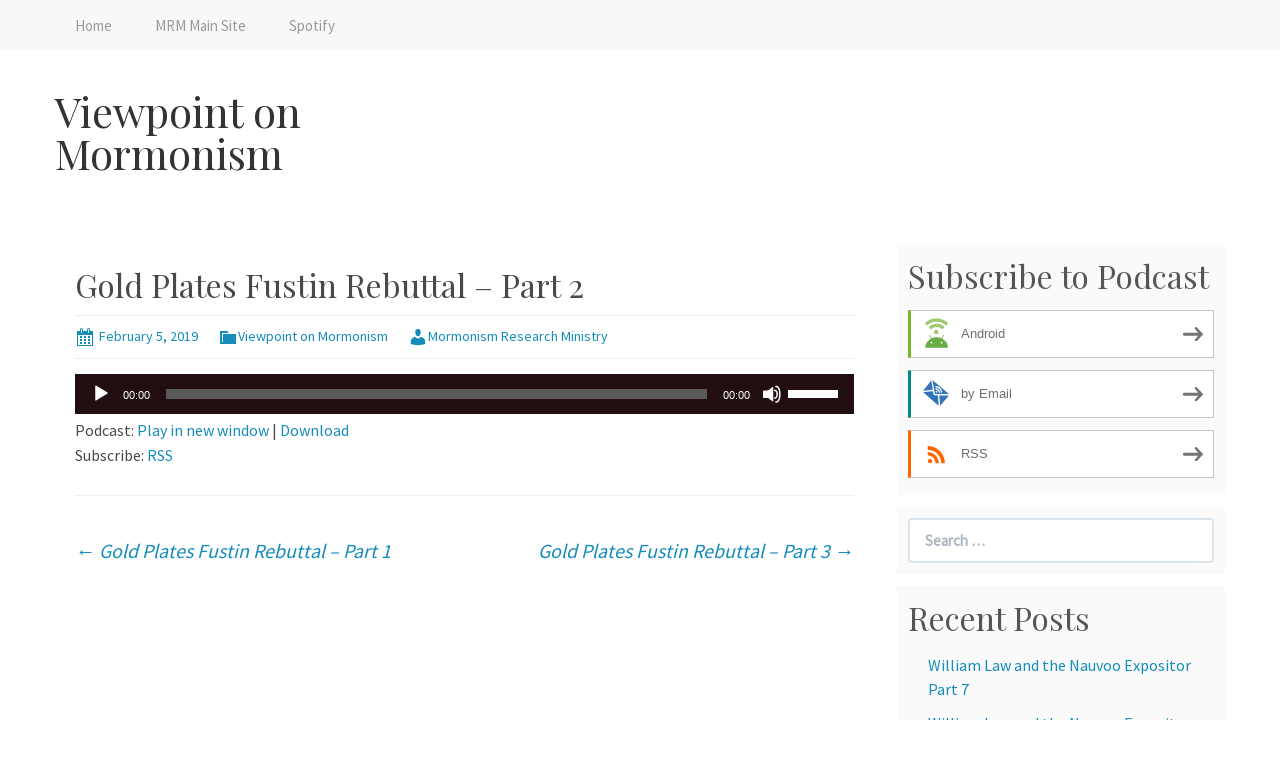

--- FILE ---
content_type: text/html; charset=UTF-8
request_url: https://viewpoint-on-mormonism.blubrry.net/gold-plates-fustin-rebuttal-part-2/
body_size: 9395
content:
<!DOCTYPE html>
<!--[if IE 7]>
<html class="ie ie7" lang="en-US">
<![endif]-->
<!--[if IE 8]>
<html class="ie ie8" lang="en-US">
<![endif]-->
<!--[if !(IE 7) & !(IE 8)]><!-->
<html lang="en-US">
<!--<![endif]-->
<head>
	<meta charset="UTF-8">
	<meta name="viewport" content="width=device-width">
	<title>Gold Plates Fustin Rebuttal – Part 2 | Viewpoint on Mormonism</title>
	<link rel="profile" href="http://gmpg.org/xfn/11">
	<link rel="pingback" href="https://viewpoint-on-mormonism.blubrry.net/xmlrpc.php">
    	<!--[if lt IE 9]>
	<script src="https://viewpoint-on-mormonism.blubrry.net/wp-content/themes/powerpress-theme/js/html5.js"></script>
	<![endif]-->
	<meta name='robots' content='max-image-preview:large' />
	<style>img:is([sizes="auto" i], [sizes^="auto," i]) { contain-intrinsic-size: 3000px 1500px }</style>
	<link rel='dns-prefetch' href='//platform-api.sharethis.com' />
<link rel='dns-prefetch' href='//fonts.googleapis.com' />
<link rel='preconnect' href='https://fonts.gstatic.com' crossorigin />
<script type="text/javascript">
/* <![CDATA[ */
window._wpemojiSettings = {"baseUrl":"https:\/\/s.w.org\/images\/core\/emoji\/16.0.1\/72x72\/","ext":".png","svgUrl":"https:\/\/s.w.org\/images\/core\/emoji\/16.0.1\/svg\/","svgExt":".svg","source":{"concatemoji":"https:\/\/viewpoint-on-mormonism.blubrry.net\/wp-includes\/js\/wp-emoji-release.min.js?ver=6.8.3"}};
/*! This file is auto-generated */
!function(s,n){var o,i,e;function c(e){try{var t={supportTests:e,timestamp:(new Date).valueOf()};sessionStorage.setItem(o,JSON.stringify(t))}catch(e){}}function p(e,t,n){e.clearRect(0,0,e.canvas.width,e.canvas.height),e.fillText(t,0,0);var t=new Uint32Array(e.getImageData(0,0,e.canvas.width,e.canvas.height).data),a=(e.clearRect(0,0,e.canvas.width,e.canvas.height),e.fillText(n,0,0),new Uint32Array(e.getImageData(0,0,e.canvas.width,e.canvas.height).data));return t.every(function(e,t){return e===a[t]})}function u(e,t){e.clearRect(0,0,e.canvas.width,e.canvas.height),e.fillText(t,0,0);for(var n=e.getImageData(16,16,1,1),a=0;a<n.data.length;a++)if(0!==n.data[a])return!1;return!0}function f(e,t,n,a){switch(t){case"flag":return n(e,"\ud83c\udff3\ufe0f\u200d\u26a7\ufe0f","\ud83c\udff3\ufe0f\u200b\u26a7\ufe0f")?!1:!n(e,"\ud83c\udde8\ud83c\uddf6","\ud83c\udde8\u200b\ud83c\uddf6")&&!n(e,"\ud83c\udff4\udb40\udc67\udb40\udc62\udb40\udc65\udb40\udc6e\udb40\udc67\udb40\udc7f","\ud83c\udff4\u200b\udb40\udc67\u200b\udb40\udc62\u200b\udb40\udc65\u200b\udb40\udc6e\u200b\udb40\udc67\u200b\udb40\udc7f");case"emoji":return!a(e,"\ud83e\udedf")}return!1}function g(e,t,n,a){var r="undefined"!=typeof WorkerGlobalScope&&self instanceof WorkerGlobalScope?new OffscreenCanvas(300,150):s.createElement("canvas"),o=r.getContext("2d",{willReadFrequently:!0}),i=(o.textBaseline="top",o.font="600 32px Arial",{});return e.forEach(function(e){i[e]=t(o,e,n,a)}),i}function t(e){var t=s.createElement("script");t.src=e,t.defer=!0,s.head.appendChild(t)}"undefined"!=typeof Promise&&(o="wpEmojiSettingsSupports",i=["flag","emoji"],n.supports={everything:!0,everythingExceptFlag:!0},e=new Promise(function(e){s.addEventListener("DOMContentLoaded",e,{once:!0})}),new Promise(function(t){var n=function(){try{var e=JSON.parse(sessionStorage.getItem(o));if("object"==typeof e&&"number"==typeof e.timestamp&&(new Date).valueOf()<e.timestamp+604800&&"object"==typeof e.supportTests)return e.supportTests}catch(e){}return null}();if(!n){if("undefined"!=typeof Worker&&"undefined"!=typeof OffscreenCanvas&&"undefined"!=typeof URL&&URL.createObjectURL&&"undefined"!=typeof Blob)try{var e="postMessage("+g.toString()+"("+[JSON.stringify(i),f.toString(),p.toString(),u.toString()].join(",")+"));",a=new Blob([e],{type:"text/javascript"}),r=new Worker(URL.createObjectURL(a),{name:"wpTestEmojiSupports"});return void(r.onmessage=function(e){c(n=e.data),r.terminate(),t(n)})}catch(e){}c(n=g(i,f,p,u))}t(n)}).then(function(e){for(var t in e)n.supports[t]=e[t],n.supports.everything=n.supports.everything&&n.supports[t],"flag"!==t&&(n.supports.everythingExceptFlag=n.supports.everythingExceptFlag&&n.supports[t]);n.supports.everythingExceptFlag=n.supports.everythingExceptFlag&&!n.supports.flag,n.DOMReady=!1,n.readyCallback=function(){n.DOMReady=!0}}).then(function(){return e}).then(function(){var e;n.supports.everything||(n.readyCallback(),(e=n.source||{}).concatemoji?t(e.concatemoji):e.wpemoji&&e.twemoji&&(t(e.twemoji),t(e.wpemoji)))}))}((window,document),window._wpemojiSettings);
/* ]]> */
</script>
<style id='wp-emoji-styles-inline-css' type='text/css'>

	img.wp-smiley, img.emoji {
		display: inline !important;
		border: none !important;
		box-shadow: none !important;
		height: 1em !important;
		width: 1em !important;
		margin: 0 0.07em !important;
		vertical-align: -0.1em !important;
		background: none !important;
		padding: 0 !important;
	}
</style>
<link rel='stylesheet' id='wp-block-library-css' href='https://viewpoint-on-mormonism.blubrry.net/wp-includes/css/dist/block-library/style.min.css?ver=6.8.3' type='text/css' media='all' />
<style id='classic-theme-styles-inline-css' type='text/css'>
/*! This file is auto-generated */
.wp-block-button__link{color:#fff;background-color:#32373c;border-radius:9999px;box-shadow:none;text-decoration:none;padding:calc(.667em + 2px) calc(1.333em + 2px);font-size:1.125em}.wp-block-file__button{background:#32373c;color:#fff;text-decoration:none}
</style>
<style id='powerpress-player-block-style-inline-css' type='text/css'>


</style>
<style id='global-styles-inline-css' type='text/css'>
:root{--wp--preset--aspect-ratio--square: 1;--wp--preset--aspect-ratio--4-3: 4/3;--wp--preset--aspect-ratio--3-4: 3/4;--wp--preset--aspect-ratio--3-2: 3/2;--wp--preset--aspect-ratio--2-3: 2/3;--wp--preset--aspect-ratio--16-9: 16/9;--wp--preset--aspect-ratio--9-16: 9/16;--wp--preset--color--black: #000000;--wp--preset--color--cyan-bluish-gray: #abb8c3;--wp--preset--color--white: #ffffff;--wp--preset--color--pale-pink: #f78da7;--wp--preset--color--vivid-red: #cf2e2e;--wp--preset--color--luminous-vivid-orange: #ff6900;--wp--preset--color--luminous-vivid-amber: #fcb900;--wp--preset--color--light-green-cyan: #7bdcb5;--wp--preset--color--vivid-green-cyan: #00d084;--wp--preset--color--pale-cyan-blue: #8ed1fc;--wp--preset--color--vivid-cyan-blue: #0693e3;--wp--preset--color--vivid-purple: #9b51e0;--wp--preset--gradient--vivid-cyan-blue-to-vivid-purple: linear-gradient(135deg,rgba(6,147,227,1) 0%,rgb(155,81,224) 100%);--wp--preset--gradient--light-green-cyan-to-vivid-green-cyan: linear-gradient(135deg,rgb(122,220,180) 0%,rgb(0,208,130) 100%);--wp--preset--gradient--luminous-vivid-amber-to-luminous-vivid-orange: linear-gradient(135deg,rgba(252,185,0,1) 0%,rgba(255,105,0,1) 100%);--wp--preset--gradient--luminous-vivid-orange-to-vivid-red: linear-gradient(135deg,rgba(255,105,0,1) 0%,rgb(207,46,46) 100%);--wp--preset--gradient--very-light-gray-to-cyan-bluish-gray: linear-gradient(135deg,rgb(238,238,238) 0%,rgb(169,184,195) 100%);--wp--preset--gradient--cool-to-warm-spectrum: linear-gradient(135deg,rgb(74,234,220) 0%,rgb(151,120,209) 20%,rgb(207,42,186) 40%,rgb(238,44,130) 60%,rgb(251,105,98) 80%,rgb(254,248,76) 100%);--wp--preset--gradient--blush-light-purple: linear-gradient(135deg,rgb(255,206,236) 0%,rgb(152,150,240) 100%);--wp--preset--gradient--blush-bordeaux: linear-gradient(135deg,rgb(254,205,165) 0%,rgb(254,45,45) 50%,rgb(107,0,62) 100%);--wp--preset--gradient--luminous-dusk: linear-gradient(135deg,rgb(255,203,112) 0%,rgb(199,81,192) 50%,rgb(65,88,208) 100%);--wp--preset--gradient--pale-ocean: linear-gradient(135deg,rgb(255,245,203) 0%,rgb(182,227,212) 50%,rgb(51,167,181) 100%);--wp--preset--gradient--electric-grass: linear-gradient(135deg,rgb(202,248,128) 0%,rgb(113,206,126) 100%);--wp--preset--gradient--midnight: linear-gradient(135deg,rgb(2,3,129) 0%,rgb(40,116,252) 100%);--wp--preset--font-size--small: 13px;--wp--preset--font-size--medium: 20px;--wp--preset--font-size--large: 36px;--wp--preset--font-size--x-large: 42px;--wp--preset--spacing--20: 0.44rem;--wp--preset--spacing--30: 0.67rem;--wp--preset--spacing--40: 1rem;--wp--preset--spacing--50: 1.5rem;--wp--preset--spacing--60: 2.25rem;--wp--preset--spacing--70: 3.38rem;--wp--preset--spacing--80: 5.06rem;--wp--preset--shadow--natural: 6px 6px 9px rgba(0, 0, 0, 0.2);--wp--preset--shadow--deep: 12px 12px 50px rgba(0, 0, 0, 0.4);--wp--preset--shadow--sharp: 6px 6px 0px rgba(0, 0, 0, 0.2);--wp--preset--shadow--outlined: 6px 6px 0px -3px rgba(255, 255, 255, 1), 6px 6px rgba(0, 0, 0, 1);--wp--preset--shadow--crisp: 6px 6px 0px rgba(0, 0, 0, 1);}:where(.is-layout-flex){gap: 0.5em;}:where(.is-layout-grid){gap: 0.5em;}body .is-layout-flex{display: flex;}.is-layout-flex{flex-wrap: wrap;align-items: center;}.is-layout-flex > :is(*, div){margin: 0;}body .is-layout-grid{display: grid;}.is-layout-grid > :is(*, div){margin: 0;}:where(.wp-block-columns.is-layout-flex){gap: 2em;}:where(.wp-block-columns.is-layout-grid){gap: 2em;}:where(.wp-block-post-template.is-layout-flex){gap: 1.25em;}:where(.wp-block-post-template.is-layout-grid){gap: 1.25em;}.has-black-color{color: var(--wp--preset--color--black) !important;}.has-cyan-bluish-gray-color{color: var(--wp--preset--color--cyan-bluish-gray) !important;}.has-white-color{color: var(--wp--preset--color--white) !important;}.has-pale-pink-color{color: var(--wp--preset--color--pale-pink) !important;}.has-vivid-red-color{color: var(--wp--preset--color--vivid-red) !important;}.has-luminous-vivid-orange-color{color: var(--wp--preset--color--luminous-vivid-orange) !important;}.has-luminous-vivid-amber-color{color: var(--wp--preset--color--luminous-vivid-amber) !important;}.has-light-green-cyan-color{color: var(--wp--preset--color--light-green-cyan) !important;}.has-vivid-green-cyan-color{color: var(--wp--preset--color--vivid-green-cyan) !important;}.has-pale-cyan-blue-color{color: var(--wp--preset--color--pale-cyan-blue) !important;}.has-vivid-cyan-blue-color{color: var(--wp--preset--color--vivid-cyan-blue) !important;}.has-vivid-purple-color{color: var(--wp--preset--color--vivid-purple) !important;}.has-black-background-color{background-color: var(--wp--preset--color--black) !important;}.has-cyan-bluish-gray-background-color{background-color: var(--wp--preset--color--cyan-bluish-gray) !important;}.has-white-background-color{background-color: var(--wp--preset--color--white) !important;}.has-pale-pink-background-color{background-color: var(--wp--preset--color--pale-pink) !important;}.has-vivid-red-background-color{background-color: var(--wp--preset--color--vivid-red) !important;}.has-luminous-vivid-orange-background-color{background-color: var(--wp--preset--color--luminous-vivid-orange) !important;}.has-luminous-vivid-amber-background-color{background-color: var(--wp--preset--color--luminous-vivid-amber) !important;}.has-light-green-cyan-background-color{background-color: var(--wp--preset--color--light-green-cyan) !important;}.has-vivid-green-cyan-background-color{background-color: var(--wp--preset--color--vivid-green-cyan) !important;}.has-pale-cyan-blue-background-color{background-color: var(--wp--preset--color--pale-cyan-blue) !important;}.has-vivid-cyan-blue-background-color{background-color: var(--wp--preset--color--vivid-cyan-blue) !important;}.has-vivid-purple-background-color{background-color: var(--wp--preset--color--vivid-purple) !important;}.has-black-border-color{border-color: var(--wp--preset--color--black) !important;}.has-cyan-bluish-gray-border-color{border-color: var(--wp--preset--color--cyan-bluish-gray) !important;}.has-white-border-color{border-color: var(--wp--preset--color--white) !important;}.has-pale-pink-border-color{border-color: var(--wp--preset--color--pale-pink) !important;}.has-vivid-red-border-color{border-color: var(--wp--preset--color--vivid-red) !important;}.has-luminous-vivid-orange-border-color{border-color: var(--wp--preset--color--luminous-vivid-orange) !important;}.has-luminous-vivid-amber-border-color{border-color: var(--wp--preset--color--luminous-vivid-amber) !important;}.has-light-green-cyan-border-color{border-color: var(--wp--preset--color--light-green-cyan) !important;}.has-vivid-green-cyan-border-color{border-color: var(--wp--preset--color--vivid-green-cyan) !important;}.has-pale-cyan-blue-border-color{border-color: var(--wp--preset--color--pale-cyan-blue) !important;}.has-vivid-cyan-blue-border-color{border-color: var(--wp--preset--color--vivid-cyan-blue) !important;}.has-vivid-purple-border-color{border-color: var(--wp--preset--color--vivid-purple) !important;}.has-vivid-cyan-blue-to-vivid-purple-gradient-background{background: var(--wp--preset--gradient--vivid-cyan-blue-to-vivid-purple) !important;}.has-light-green-cyan-to-vivid-green-cyan-gradient-background{background: var(--wp--preset--gradient--light-green-cyan-to-vivid-green-cyan) !important;}.has-luminous-vivid-amber-to-luminous-vivid-orange-gradient-background{background: var(--wp--preset--gradient--luminous-vivid-amber-to-luminous-vivid-orange) !important;}.has-luminous-vivid-orange-to-vivid-red-gradient-background{background: var(--wp--preset--gradient--luminous-vivid-orange-to-vivid-red) !important;}.has-very-light-gray-to-cyan-bluish-gray-gradient-background{background: var(--wp--preset--gradient--very-light-gray-to-cyan-bluish-gray) !important;}.has-cool-to-warm-spectrum-gradient-background{background: var(--wp--preset--gradient--cool-to-warm-spectrum) !important;}.has-blush-light-purple-gradient-background{background: var(--wp--preset--gradient--blush-light-purple) !important;}.has-blush-bordeaux-gradient-background{background: var(--wp--preset--gradient--blush-bordeaux) !important;}.has-luminous-dusk-gradient-background{background: var(--wp--preset--gradient--luminous-dusk) !important;}.has-pale-ocean-gradient-background{background: var(--wp--preset--gradient--pale-ocean) !important;}.has-electric-grass-gradient-background{background: var(--wp--preset--gradient--electric-grass) !important;}.has-midnight-gradient-background{background: var(--wp--preset--gradient--midnight) !important;}.has-small-font-size{font-size: var(--wp--preset--font-size--small) !important;}.has-medium-font-size{font-size: var(--wp--preset--font-size--medium) !important;}.has-large-font-size{font-size: var(--wp--preset--font-size--large) !important;}.has-x-large-font-size{font-size: var(--wp--preset--font-size--x-large) !important;}
:where(.wp-block-post-template.is-layout-flex){gap: 1.25em;}:where(.wp-block-post-template.is-layout-grid){gap: 1.25em;}
:where(.wp-block-columns.is-layout-flex){gap: 2em;}:where(.wp-block-columns.is-layout-grid){gap: 2em;}
:root :where(.wp-block-pullquote){font-size: 1.5em;line-height: 1.6;}
</style>
<link rel='stylesheet' id='bootstrap-style-css' href='https://viewpoint-on-mormonism.blubrry.net/wp-content/themes/powerpress-theme/css/bootswatch/bootstrap.min.css?ver=3.3.4' type='text/css' media='all' />
<link rel='stylesheet' id='blubrry-style-css' href='https://viewpoint-on-mormonism.blubrry.net/wp-content/themes/powerpress-theme/css/bootswatch/blubrry-bootstrap.min.css?ver=3.3.6' type='text/css' media='all' />
<link rel='stylesheet' id='pp_theme-style-css' href='https://viewpoint-on-mormonism.blubrry.net/wp-content/themes/powerpress-theme/style.css?ver=1.0' type='text/css' media='all' />
<link rel='stylesheet' id='dashicons-css' href='https://viewpoint-on-mormonism.blubrry.net/wp-includes/css/dashicons.min.css?ver=6.8.3' type='text/css' media='all' />
<link rel="preload" as="style" href="https://fonts.googleapis.com/css?family=Source%20Sans%20Pro:400%7CPlayfair%20Display:400&#038;display=swap&#038;ver=1578614933" /><link rel="stylesheet" href="https://fonts.googleapis.com/css?family=Source%20Sans%20Pro:400%7CPlayfair%20Display:400&#038;display=swap&#038;ver=1578614933" media="print" onload="this.media='all'"><noscript><link rel="stylesheet" href="https://fonts.googleapis.com/css?family=Source%20Sans%20Pro:400%7CPlayfair%20Display:400&#038;display=swap&#038;ver=1578614933" /></noscript><script type="text/javascript" src="https://viewpoint-on-mormonism.blubrry.net/wp-includes/js/jquery/jquery.min.js?ver=3.7.1" id="jquery-core-js"></script>
<script type="text/javascript" src="https://viewpoint-on-mormonism.blubrry.net/wp-includes/js/jquery/jquery-migrate.min.js?ver=3.4.1" id="jquery-migrate-js"></script>
<script type="text/javascript" src="//platform-api.sharethis.com/js/sharethis.js#source=googleanalytics-wordpress#product=ga&amp;property=5ee507ea7093670011e010e8" id="googleanalytics-platform-sharethis-js"></script>
<link rel="https://api.w.org/" href="https://viewpoint-on-mormonism.blubrry.net/wp-json/" /><link rel="alternate" title="JSON" type="application/json" href="https://viewpoint-on-mormonism.blubrry.net/wp-json/wp/v2/posts/235" /><link rel="EditURI" type="application/rsd+xml" title="RSD" href="https://viewpoint-on-mormonism.blubrry.net/xmlrpc.php?rsd" />
<meta name="generator" content="WordPress 6.8.3" />
<link rel="canonical" href="https://viewpoint-on-mormonism.blubrry.net/gold-plates-fustin-rebuttal-part-2/" />
<link rel='shortlink' href='https://viewpoint-on-mormonism.blubrry.net/?p=235' />
<link rel="alternate" title="oEmbed (JSON)" type="application/json+oembed" href="https://viewpoint-on-mormonism.blubrry.net/wp-json/oembed/1.0/embed?url=https%3A%2F%2Fviewpoint-on-mormonism.blubrry.net%2Fgold-plates-fustin-rebuttal-part-2%2F" />
<link rel="alternate" title="oEmbed (XML)" type="text/xml+oembed" href="https://viewpoint-on-mormonism.blubrry.net/wp-json/oembed/1.0/embed?url=https%3A%2F%2Fviewpoint-on-mormonism.blubrry.net%2Fgold-plates-fustin-rebuttal-part-2%2F&#038;format=xml" />
            <script type="text/javascript"><!--
                                function powerpress_pinw(pinw_url){window.open(pinw_url, 'PowerPressPlayer','toolbar=0,status=0,resizable=1,width=460,height=320');	return false;}
                //-->

                // tabnab protection
                window.addEventListener('load', function () {
                    // make all links have rel="noopener noreferrer"
                    document.querySelectorAll('a[target="_blank"]').forEach(link => {
                        link.setAttribute('rel', 'noopener noreferrer');
                    });
                });
            </script>
            <meta name="generator" content="Redux 4.3.12" />
<style type="text/css" xmlns="http://www.w3.org/1999/html">

/*
PowerPress subscribe sidebar widget
*/
.widget-area .widget_powerpress_subscribe h2,
.widget-area .widget_powerpress_subscribe h3,
.widget-area .widget_powerpress_subscribe h4,
.widget_powerpress_subscribe h2,
.widget_powerpress_subscribe h3,
.widget_powerpress_subscribe h4 {
	margin-bottom: 0;
	padding-bottom: 0;
}
</style>
<style id="pp_options-dynamic-css" title="dynamic-css" class="redux-options-output">.site-description{color:#333333;}.navbar,.nav-menu .sub-menu,.nav-menu .children{background:#f8f8f8;}.nav-menu li a:hover,.nav-menu .current_page_item > a,.nav-menu .current_page_ancestor > a,.nav-menu .current-menu-item > a,.nav-menu .current-menu-ancestor > a,.nav-menu .sub-menu a:hover,.nav-menu .children a:hover,.nav-menu li:hover > a{background:#f8f8f8;}.nav-menu li a, .menu-toggle{color:#999999;}.nav-menu li a:hover,.nav-menu .current_page_item > a, .nav-menu .current_page_ancestor > a, .nav-menu .current-menu-item > a, .nav-menu .current-menu-ancestor > a,.nav-menu li:hover > a{color:#333333;}#main{background-color:#ffffff;}.btn-primary{background-color:#158cba;}.btn-primary:hover{background-color:#158cba;}.btn-default{background-color:#eeeeee;}.btn-default:hover{background-color:#eeeeee;}.well{background:#fafafa;}.well, .widget .widget-title{color:#555555;}.well a{color:#158cba;}.site-footer{background:#ffffff;}.site-footer{color:#555555;}.footer-widgets{background:#f4f4f4;}body{background-color:#ffffff;}.site-header{background-color:#ffffff;background-repeat:no-repeat;background-size:cover;}a{color:#158cba;}a:hover{color:#158cba;}.well{border-top:px solid #e7e7e7;border-bottom:px solid #e7e7e7;border-left:px solid #e7e7e7;border-right:px solid #e7e7e7;}.site-footer a{color:#158cba;}.site-footer a:hover{color:#158cba;}body{font-family:"Source Sans Pro",Arial, Helvetica, sans-serif;font-weight:400;font-style:normal;color:#494949;font-size:16px;font-display:swap;}h1,h2,h3,h4,h5,h6{font-family:"Playfair Display",Arial, Helvetica, sans-serif;font-weight:400;font-style:normal;color:#494949;font-size:32px;font-display:swap;}.site-title{font-family:"Playfair Display",Arial, Helvetica, sans-serif;letter-spacing:0px;font-weight:400;font-style:normal;font-size:42px;font-display:swap;}a .site-title{color:#333333;}a .site-title:hover{color:#158cba;}</style><style>#header{
margin: 0 auto;
}</style>
</head>

<body class="wp-singular post-template-default single single-post postid-235 single-format-standard wp-theme-powerpress-theme content-sidebar">
	<div id="page" class="hfeed site">
					<div id="navbar" class="navbar">
				<nav id="site-navigation" class="navigation main-navigation" role="navigation">
					<button class="menu-toggle"><span class="dashicons dashicons-menu"></span></button>
					<a class="screen-reader-text skip-link" href="#content" title="Skip to content">Skip to content</a>
					<div class="menu-main-navigation-container"><ul id="primary-menu" class="nav-menu"><li id="menu-item-308" class="menu-item menu-item-type-custom menu-item-object-custom menu-item-home menu-item-308"><a href="https://viewpoint-on-mormonism.blubrry.net/">Home</a></li>
<li id="menu-item-309" class="menu-item menu-item-type-custom menu-item-object-custom menu-item-309"><a href="https://www.mrm.org/">MRM Main Site</a></li>
<li id="menu-item-3500" class="menu-item menu-item-type-custom menu-item-object-custom menu-item-3500"><a href="https://open.spotify.com/show/179eHLhIH9tCBOt4AxF1om">Spotify</a></li>
</ul></div>				</nav><!-- end #site-navigation -->
			</div><!-- end #navbar -->
        		<header id="masthead" class="site-header" role="banner">
        	<div class="container">
                <div class="title-area"><a class="home-link" href="https://viewpoint-on-mormonism.blubrry.net/" title="Viewpoint on Mormonism" rel="home"><h2 class="site-title">Viewpoint on Mormonism</h2><h3 class="site-description"></h3></a></div><!-- end .title-area -->            </div><!-- end .container -->
		</header><!-- end #masthead -->
		        
		<div class="container full-content">

    <div id="main" class="content-area">
        <div id="content" class="site-content" role="main">
            
                                        
                    
<article id="post-235" class="post-235 post type-post status-publish format-standard hentry category-viewpoint-on-mormonism">
	<header class="entry-header">
		
				<h1 class="entry-title">Gold Plates Fustin Rebuttal – Part 2</h1>
				<hr/>

		<div class="entry-meta">
			<span class="date"><a href="https://viewpoint-on-mormonism.blubrry.net/gold-plates-fustin-rebuttal-part-2/" title="Permalink to Gold Plates Fustin Rebuttal – Part 2" rel="bookmark"><time class="entry-date" datetime="2019-02-05T10:00:23+00:00">February 5, 2019</time></a></span><span class="categories-links"><a href="https://viewpoint-on-mormonism.blubrry.net/category/viewpoint-on-mormonism/" rel="category tag">Viewpoint on Mormonism</a></span><span class="author vcard"><a class="url fn n" href="https://viewpoint-on-mormonism.blubrry.net" title="View all posts by Mormonism Research Ministry" rel="author">Mormonism Research Ministry</a></span>					</div><!-- .entry-meta -->
		<hr/>
	</header><!-- .entry-header -->






		<div class="entry-content">

		<div class="powerpress_player" id="powerpress_player_9242"><!--[if lt IE 9]><script>document.createElement('audio');</script><![endif]-->
<audio class="wp-audio-shortcode" id="audio-235-1" preload="none" style="width: 100%;" controls="controls"><source type="audio/mpeg" src="https://media.blubrry.com/viewpoint_on_mormonism/archive.org/download/ViewpointOnMormonism-2019/2019.02.05.GoldPlatesFustinRebuttalPart2.mp3?_=1" /><a href="https://media.blubrry.com/viewpoint_on_mormonism/archive.org/download/ViewpointOnMormonism-2019/2019.02.05.GoldPlatesFustinRebuttalPart2.mp3">https://media.blubrry.com/viewpoint_on_mormonism/archive.org/download/ViewpointOnMormonism-2019/2019.02.05.GoldPlatesFustinRebuttalPart2.mp3</a></audio></div><p class="powerpress_links powerpress_links_mp3" style="margin-bottom: 1px !important;">Podcast: <a href="https://media.blubrry.com/viewpoint_on_mormonism/archive.org/download/ViewpointOnMormonism-2019/2019.02.05.GoldPlatesFustinRebuttalPart2.mp3" class="powerpress_link_pinw" target="_blank" title="Play in new window" onclick="return powerpress_pinw('https://viewpoint-on-mormonism.blubrry.net/?powerpress_pinw=235-podcast');" rel="nofollow">Play in new window</a> | <a href="https://media.blubrry.com/viewpoint_on_mormonism/archive.org/download/ViewpointOnMormonism-2019/2019.02.05.GoldPlatesFustinRebuttalPart2.mp3" class="powerpress_link_d" title="Download" rel="nofollow" download="2019.02.05.GoldPlatesFustinRebuttalPart2.mp3">Download</a></p><p class="powerpress_links powerpress_subscribe_links">Subscribe: <a href="https://viewpoint-on-mormonism.blubrry.net/feed/podcast/" class="powerpress_link_subscribe powerpress_link_subscribe_rss" target="_blank" title="Subscribe via RSS" rel="nofollow">RSS</a></p>	</div><!-- .entry-content -->
	
	<footer class="entry-meta">
		
			</footer><!-- .entry-meta -->
	<hr/>
</article><!-- #post -->
                    	<nav class="navigation post-navigation" role="navigation">
		<h1 class="screen-reader-text">Post navigation</h1>
		<div class="nav-links">

			<a href="https://viewpoint-on-mormonism.blubrry.net/gold-plates-fustin-rebuttal-part-1/" rel="prev"><span class="meta-nav">&larr;</span> Gold Plates Fustin Rebuttal – Part 1</a>			<a href="https://viewpoint-on-mormonism.blubrry.net/gold-plates-fustin-rebuttal-part-3/" rel="next">Gold Plates Fustin Rebuttal – Part 3 <span class="meta-nav">&rarr;</span></a>
		</div><!-- .nav-links -->
	</nav><!-- .navigation -->
	        
                    
            
<div id="comments" class="comments-area">

	    
</div><!-- #comments -->
                
        </div><!-- #content -->
    </div><!-- #main -->

		<div id="tertiary" class="sidebar-container" role="complementary">
		<div id="sidebar">
			<div class="widget-area">
				<aside id="powerpress_subscribe-1" class="widget widget_powerpress_subscribe well"><h3 class="widget-title">Subscribe to Podcast</h3><div class="pp-ssb-widget pp-ssb-widget-modern pp-ssb-widget-include"><a href="https://subscribeonandroid.com/viewpoint-on-mormonism.blubrry.net/feed/podcast/" class="pp-ssb-btn-sq  vertical pp-ssb-android" target="_blank" title="Subscribe on Android"><span class="pp-ssb-ic"></span><span class="pp-ssb-text">Android</span></a><a href="https://subscribebyemail.com/viewpoint-on-mormonism.blubrry.net/feed/podcast/" class="pp-ssb-btn-sq  vertical  pp-ssb-email" target="_blank" title="Subscribe by Email"><span class="pp-ssb-ic"></span><span class="pp-ssb-text">by Email</span></a><a href="https://viewpoint-on-mormonism.blubrry.net/feed/podcast/" class="pp-ssb-btn-sq vertical pp-ssb-rss" target="_blank" title="Subscribe via RSS"><span class="pp-ssb-ic"></span><span class="pp-ssb-text">RSS</span></a></div></aside><aside id="search-2" class="widget widget_search well"><form class="search-form" role="search" method="get" id="searchform" action="https://viewpoint-on-mormonism.blubrry.net/">
    <div class="form-group">
        <label class="control-label">
            <span class="screen-reader-text">Search for:</span>
            <input class="form-control search-field" type="search" title="Search for:" name="s" value="" placeholder="Search …">
        </label>
        <input class="search-submit" type="submit" id="searchsubmit" value="Search" />
    </div>
</form>

</aside>
		<aside id="recent-posts-2" class="widget widget_recent_entries well">
		<h3 class="widget-title">Recent Posts</h3>
		<ul>
											<li>
					<a href="https://viewpoint-on-mormonism.blubrry.net/william-law-and-the-nauvoo-expositor-part-7/">William Law and the Nauvoo Expositor Part 7</a>
									</li>
											<li>
					<a href="https://viewpoint-on-mormonism.blubrry.net/william-law-and-the-nauvoo-expositor-part/">William Law and the Nauvoo Expositor Part</a>
									</li>
											<li>
					<a href="https://viewpoint-on-mormonism.blubrry.net/william-law-and-the-nauvoo-expositor-part-5/">William Law and the Nauvoo Expositor Part 5</a>
									</li>
											<li>
					<a href="https://viewpoint-on-mormonism.blubrry.net/william-law-and-the-nauvoo-expositor-part-4/">William Law and the Nauvoo Expositor Part 4</a>
									</li>
											<li>
					<a href="https://viewpoint-on-mormonism.blubrry.net/william-law-and-the-nauvoo-expositor-part-3/">William Law and the Nauvoo Expositor Part 3</a>
									</li>
					</ul>

		</aside><aside id="archives-3" class="widget widget_archive well"><h3 class="widget-title">Archives</h3>
			<ul>
					<li><a href='https://viewpoint-on-mormonism.blubrry.net/2026/01/'>January 2026</a></li>
	<li><a href='https://viewpoint-on-mormonism.blubrry.net/2025/12/'>December 2025</a></li>
	<li><a href='https://viewpoint-on-mormonism.blubrry.net/2025/11/'>November 2025</a></li>
	<li><a href='https://viewpoint-on-mormonism.blubrry.net/2025/10/'>October 2025</a></li>
	<li><a href='https://viewpoint-on-mormonism.blubrry.net/2025/09/'>September 2025</a></li>
	<li><a href='https://viewpoint-on-mormonism.blubrry.net/2025/08/'>August 2025</a></li>
	<li><a href='https://viewpoint-on-mormonism.blubrry.net/2025/07/'>July 2025</a></li>
	<li><a href='https://viewpoint-on-mormonism.blubrry.net/2025/06/'>June 2025</a></li>
	<li><a href='https://viewpoint-on-mormonism.blubrry.net/2025/05/'>May 2025</a></li>
	<li><a href='https://viewpoint-on-mormonism.blubrry.net/2025/04/'>April 2025</a></li>
	<li><a href='https://viewpoint-on-mormonism.blubrry.net/2025/03/'>March 2025</a></li>
	<li><a href='https://viewpoint-on-mormonism.blubrry.net/2025/02/'>February 2025</a></li>
	<li><a href='https://viewpoint-on-mormonism.blubrry.net/2025/01/'>January 2025</a></li>
	<li><a href='https://viewpoint-on-mormonism.blubrry.net/2024/12/'>December 2024</a></li>
	<li><a href='https://viewpoint-on-mormonism.blubrry.net/2024/11/'>November 2024</a></li>
	<li><a href='https://viewpoint-on-mormonism.blubrry.net/2024/10/'>October 2024</a></li>
	<li><a href='https://viewpoint-on-mormonism.blubrry.net/2024/09/'>September 2024</a></li>
	<li><a href='https://viewpoint-on-mormonism.blubrry.net/2024/08/'>August 2024</a></li>
	<li><a href='https://viewpoint-on-mormonism.blubrry.net/2024/07/'>July 2024</a></li>
	<li><a href='https://viewpoint-on-mormonism.blubrry.net/2024/06/'>June 2024</a></li>
	<li><a href='https://viewpoint-on-mormonism.blubrry.net/2024/05/'>May 2024</a></li>
	<li><a href='https://viewpoint-on-mormonism.blubrry.net/2024/04/'>April 2024</a></li>
	<li><a href='https://viewpoint-on-mormonism.blubrry.net/2024/03/'>March 2024</a></li>
	<li><a href='https://viewpoint-on-mormonism.blubrry.net/2024/02/'>February 2024</a></li>
	<li><a href='https://viewpoint-on-mormonism.blubrry.net/2024/01/'>January 2024</a></li>
	<li><a href='https://viewpoint-on-mormonism.blubrry.net/2023/12/'>December 2023</a></li>
	<li><a href='https://viewpoint-on-mormonism.blubrry.net/2023/11/'>November 2023</a></li>
	<li><a href='https://viewpoint-on-mormonism.blubrry.net/2023/10/'>October 2023</a></li>
	<li><a href='https://viewpoint-on-mormonism.blubrry.net/2023/09/'>September 2023</a></li>
	<li><a href='https://viewpoint-on-mormonism.blubrry.net/2023/08/'>August 2023</a></li>
	<li><a href='https://viewpoint-on-mormonism.blubrry.net/2023/07/'>July 2023</a></li>
	<li><a href='https://viewpoint-on-mormonism.blubrry.net/2023/06/'>June 2023</a></li>
	<li><a href='https://viewpoint-on-mormonism.blubrry.net/2023/05/'>May 2023</a></li>
	<li><a href='https://viewpoint-on-mormonism.blubrry.net/2023/04/'>April 2023</a></li>
	<li><a href='https://viewpoint-on-mormonism.blubrry.net/2023/03/'>March 2023</a></li>
	<li><a href='https://viewpoint-on-mormonism.blubrry.net/2023/02/'>February 2023</a></li>
	<li><a href='https://viewpoint-on-mormonism.blubrry.net/2023/01/'>January 2023</a></li>
	<li><a href='https://viewpoint-on-mormonism.blubrry.net/2022/12/'>December 2022</a></li>
	<li><a href='https://viewpoint-on-mormonism.blubrry.net/2022/11/'>November 2022</a></li>
	<li><a href='https://viewpoint-on-mormonism.blubrry.net/2022/10/'>October 2022</a></li>
	<li><a href='https://viewpoint-on-mormonism.blubrry.net/2022/09/'>September 2022</a></li>
	<li><a href='https://viewpoint-on-mormonism.blubrry.net/2022/08/'>August 2022</a></li>
	<li><a href='https://viewpoint-on-mormonism.blubrry.net/2022/07/'>July 2022</a></li>
	<li><a href='https://viewpoint-on-mormonism.blubrry.net/2022/06/'>June 2022</a></li>
	<li><a href='https://viewpoint-on-mormonism.blubrry.net/2022/05/'>May 2022</a></li>
	<li><a href='https://viewpoint-on-mormonism.blubrry.net/2022/04/'>April 2022</a></li>
	<li><a href='https://viewpoint-on-mormonism.blubrry.net/2022/03/'>March 2022</a></li>
	<li><a href='https://viewpoint-on-mormonism.blubrry.net/2022/02/'>February 2022</a></li>
	<li><a href='https://viewpoint-on-mormonism.blubrry.net/2022/01/'>January 2022</a></li>
	<li><a href='https://viewpoint-on-mormonism.blubrry.net/2021/12/'>December 2021</a></li>
	<li><a href='https://viewpoint-on-mormonism.blubrry.net/2021/11/'>November 2021</a></li>
	<li><a href='https://viewpoint-on-mormonism.blubrry.net/2021/10/'>October 2021</a></li>
	<li><a href='https://viewpoint-on-mormonism.blubrry.net/2021/09/'>September 2021</a></li>
	<li><a href='https://viewpoint-on-mormonism.blubrry.net/2021/08/'>August 2021</a></li>
	<li><a href='https://viewpoint-on-mormonism.blubrry.net/2021/07/'>July 2021</a></li>
	<li><a href='https://viewpoint-on-mormonism.blubrry.net/2021/06/'>June 2021</a></li>
	<li><a href='https://viewpoint-on-mormonism.blubrry.net/2021/05/'>May 2021</a></li>
	<li><a href='https://viewpoint-on-mormonism.blubrry.net/2021/04/'>April 2021</a></li>
	<li><a href='https://viewpoint-on-mormonism.blubrry.net/2021/03/'>March 2021</a></li>
	<li><a href='https://viewpoint-on-mormonism.blubrry.net/2021/02/'>February 2021</a></li>
	<li><a href='https://viewpoint-on-mormonism.blubrry.net/2021/01/'>January 2021</a></li>
	<li><a href='https://viewpoint-on-mormonism.blubrry.net/2020/12/'>December 2020</a></li>
	<li><a href='https://viewpoint-on-mormonism.blubrry.net/2020/11/'>November 2020</a></li>
	<li><a href='https://viewpoint-on-mormonism.blubrry.net/2020/10/'>October 2020</a></li>
	<li><a href='https://viewpoint-on-mormonism.blubrry.net/2020/09/'>September 2020</a></li>
	<li><a href='https://viewpoint-on-mormonism.blubrry.net/2020/08/'>August 2020</a></li>
	<li><a href='https://viewpoint-on-mormonism.blubrry.net/2020/07/'>July 2020</a></li>
	<li><a href='https://viewpoint-on-mormonism.blubrry.net/2020/06/'>June 2020</a></li>
	<li><a href='https://viewpoint-on-mormonism.blubrry.net/2020/05/'>May 2020</a></li>
	<li><a href='https://viewpoint-on-mormonism.blubrry.net/2020/04/'>April 2020</a></li>
	<li><a href='https://viewpoint-on-mormonism.blubrry.net/2020/03/'>March 2020</a></li>
	<li><a href='https://viewpoint-on-mormonism.blubrry.net/2020/02/'>February 2020</a></li>
	<li><a href='https://viewpoint-on-mormonism.blubrry.net/2020/01/'>January 2020</a></li>
	<li><a href='https://viewpoint-on-mormonism.blubrry.net/2019/12/'>December 2019</a></li>
	<li><a href='https://viewpoint-on-mormonism.blubrry.net/2019/11/'>November 2019</a></li>
	<li><a href='https://viewpoint-on-mormonism.blubrry.net/2019/10/'>October 2019</a></li>
	<li><a href='https://viewpoint-on-mormonism.blubrry.net/2019/09/'>September 2019</a></li>
	<li><a href='https://viewpoint-on-mormonism.blubrry.net/2019/08/'>August 2019</a></li>
	<li><a href='https://viewpoint-on-mormonism.blubrry.net/2019/07/'>July 2019</a></li>
	<li><a href='https://viewpoint-on-mormonism.blubrry.net/2019/06/'>June 2019</a></li>
	<li><a href='https://viewpoint-on-mormonism.blubrry.net/2019/05/'>May 2019</a></li>
	<li><a href='https://viewpoint-on-mormonism.blubrry.net/2019/04/'>April 2019</a></li>
	<li><a href='https://viewpoint-on-mormonism.blubrry.net/2019/03/'>March 2019</a></li>
	<li><a href='https://viewpoint-on-mormonism.blubrry.net/2019/02/'>February 2019</a></li>
	<li><a href='https://viewpoint-on-mormonism.blubrry.net/2019/01/'>January 2019</a></li>
	<li><a href='https://viewpoint-on-mormonism.blubrry.net/2018/12/'>December 2018</a></li>
	<li><a href='https://viewpoint-on-mormonism.blubrry.net/2018/11/'>November 2018</a></li>
	<li><a href='https://viewpoint-on-mormonism.blubrry.net/2018/07/'>July 2018</a></li>
	<li><a href='https://viewpoint-on-mormonism.blubrry.net/2018/06/'>June 2018</a></li>
	<li><a href='https://viewpoint-on-mormonism.blubrry.net/2018/05/'>May 2018</a></li>
	<li><a href='https://viewpoint-on-mormonism.blubrry.net/2011/01/'>January 2011</a></li>
			</ul>

			</aside>			</div><!-- .widget-area -->
		</div><!-- #sidebar -->
	</div><!-- #tertiary -->

			
		</div><!-- end .container -->
	
		        
		<footer id="colophon" class="site-footer" role="contentinfo">
			<div class="site-info">
								<p style="text-align: center;">Powered by <a href="http://www.blubrry.com/sites/" title="Managed WordPress Hosting for your audio and video website" target="_blank">PowerPress Sites</a>.</p>
			</div><!-- .site-info -->
		</footer><!-- #colophon -->
	</div><!-- #page -->

	<script type="speculationrules">
{"prefetch":[{"source":"document","where":{"and":[{"href_matches":"\/*"},{"not":{"href_matches":["\/wp-*.php","\/wp-admin\/*","\/wp-content\/uploads\/*","\/wp-content\/*","\/wp-content\/plugins\/*","\/wp-content\/themes\/powerpress-theme\/*","\/*\\?(.+)"]}},{"not":{"selector_matches":"a[rel~=\"nofollow\"]"}},{"not":{"selector_matches":".no-prefetch, .no-prefetch a"}}]},"eagerness":"conservative"}]}
</script>
<link rel='stylesheet' id='mediaelement-css' href='https://viewpoint-on-mormonism.blubrry.net/wp-includes/js/mediaelement/mediaelementplayer-legacy.min.css?ver=4.2.17' type='text/css' media='all' />
<link rel='stylesheet' id='wp-mediaelement-css' href='https://viewpoint-on-mormonism.blubrry.net/wp-includes/js/mediaelement/wp-mediaelement.min.css?ver=6.8.3' type='text/css' media='all' />
<link rel='stylesheet' id='powerpress_subscribe_widget_modern-css' href='https://viewpoint-on-mormonism.blubrry.net/wp-content/plugins/powerpress/css/subscribe-widget.min.css?ver=11.15.8' type='text/css' media='all' />
<script type="text/javascript" src="https://viewpoint-on-mormonism.blubrry.net/wp-content/themes/powerpress-theme/js/functions.js?ver=20150330" id="pp_theme-script-js"></script>
<script type="text/javascript" src="https://viewpoint-on-mormonism.blubrry.net/wp-content/mu-plugins/powerpress-hosting/js/script.js?ver=6.8.3" id="widgets-js"></script>
<script type="text/javascript" src="https://viewpoint-on-mormonism.blubrry.net/wp-content/plugins/powerpress/player.min.js?ver=6.8.3" id="powerpress-player-js"></script>
<script type="text/javascript" id="mediaelement-core-js-before">
/* <![CDATA[ */
var mejsL10n = {"language":"en","strings":{"mejs.download-file":"Download File","mejs.install-flash":"You are using a browser that does not have Flash player enabled or installed. Please turn on your Flash player plugin or download the latest version from https:\/\/get.adobe.com\/flashplayer\/","mejs.fullscreen":"Fullscreen","mejs.play":"Play","mejs.pause":"Pause","mejs.time-slider":"Time Slider","mejs.time-help-text":"Use Left\/Right Arrow keys to advance one second, Up\/Down arrows to advance ten seconds.","mejs.live-broadcast":"Live Broadcast","mejs.volume-help-text":"Use Up\/Down Arrow keys to increase or decrease volume.","mejs.unmute":"Unmute","mejs.mute":"Mute","mejs.volume-slider":"Volume Slider","mejs.video-player":"Video Player","mejs.audio-player":"Audio Player","mejs.captions-subtitles":"Captions\/Subtitles","mejs.captions-chapters":"Chapters","mejs.none":"None","mejs.afrikaans":"Afrikaans","mejs.albanian":"Albanian","mejs.arabic":"Arabic","mejs.belarusian":"Belarusian","mejs.bulgarian":"Bulgarian","mejs.catalan":"Catalan","mejs.chinese":"Chinese","mejs.chinese-simplified":"Chinese (Simplified)","mejs.chinese-traditional":"Chinese (Traditional)","mejs.croatian":"Croatian","mejs.czech":"Czech","mejs.danish":"Danish","mejs.dutch":"Dutch","mejs.english":"English","mejs.estonian":"Estonian","mejs.filipino":"Filipino","mejs.finnish":"Finnish","mejs.french":"French","mejs.galician":"Galician","mejs.german":"German","mejs.greek":"Greek","mejs.haitian-creole":"Haitian Creole","mejs.hebrew":"Hebrew","mejs.hindi":"Hindi","mejs.hungarian":"Hungarian","mejs.icelandic":"Icelandic","mejs.indonesian":"Indonesian","mejs.irish":"Irish","mejs.italian":"Italian","mejs.japanese":"Japanese","mejs.korean":"Korean","mejs.latvian":"Latvian","mejs.lithuanian":"Lithuanian","mejs.macedonian":"Macedonian","mejs.malay":"Malay","mejs.maltese":"Maltese","mejs.norwegian":"Norwegian","mejs.persian":"Persian","mejs.polish":"Polish","mejs.portuguese":"Portuguese","mejs.romanian":"Romanian","mejs.russian":"Russian","mejs.serbian":"Serbian","mejs.slovak":"Slovak","mejs.slovenian":"Slovenian","mejs.spanish":"Spanish","mejs.swahili":"Swahili","mejs.swedish":"Swedish","mejs.tagalog":"Tagalog","mejs.thai":"Thai","mejs.turkish":"Turkish","mejs.ukrainian":"Ukrainian","mejs.vietnamese":"Vietnamese","mejs.welsh":"Welsh","mejs.yiddish":"Yiddish"}};
/* ]]> */
</script>
<script type="text/javascript" src="https://viewpoint-on-mormonism.blubrry.net/wp-includes/js/mediaelement/mediaelement-and-player.min.js?ver=4.2.17" id="mediaelement-core-js"></script>
<script type="text/javascript" src="https://viewpoint-on-mormonism.blubrry.net/wp-includes/js/mediaelement/mediaelement-migrate.min.js?ver=6.8.3" id="mediaelement-migrate-js"></script>
<script type="text/javascript" id="mediaelement-js-extra">
/* <![CDATA[ */
var _wpmejsSettings = {"pluginPath":"\/wp-includes\/js\/mediaelement\/","classPrefix":"mejs-","stretching":"responsive","audioShortcodeLibrary":"mediaelement","videoShortcodeLibrary":"mediaelement"};
/* ]]> */
</script>
<script type="text/javascript" src="https://viewpoint-on-mormonism.blubrry.net/wp-includes/js/mediaelement/wp-mediaelement.min.js?ver=6.8.3" id="wp-mediaelement-js"></script>
</body>
</html>